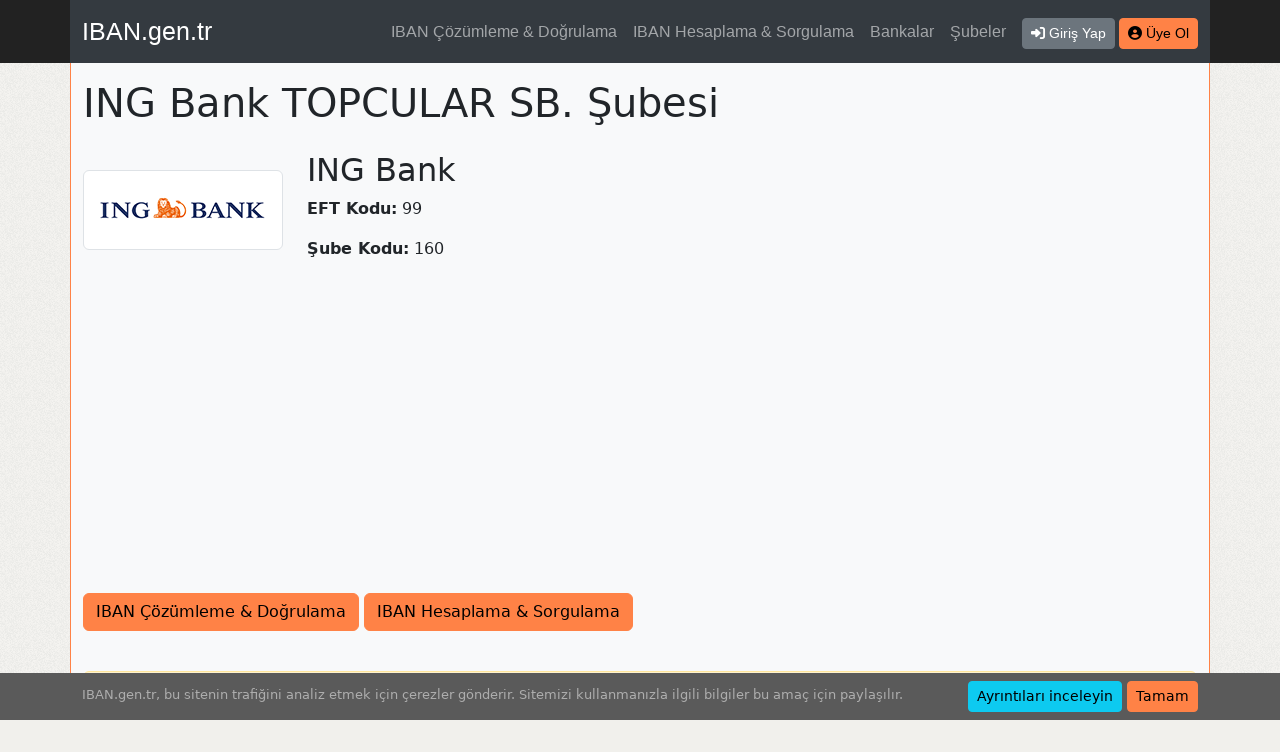

--- FILE ---
content_type: text/html; charset=UTF-8
request_url: https://iban.gen.tr/subeler/ing-bank/istanbul/160
body_size: 2528
content:
<!DOCTYPE html>
<html class="h-100" lang="tr">
<head>
    <meta charset="UTF-8" />
    <meta name="viewport" content="width=device-width, initial-scale=1">
    <title>TOPCULAR SB. – İstanbul – ING Bank – Şubeler – IBAN.gen.tr</title>
    <meta name="description" content="ING Bank, TOPCULAR SB. İstanbul için IBAN hesaplama ve IBAN doğrulama yaparken kullanabileceğiniz araçlar. IBAN numarasını girerek şube ve hesap no çözümleyebilir. Şube seçerek ve hesap no girerek IBAN numarasını algoritmik olarak hesaplayabilirsiniz." />
    <link rel="canonical" href="https://iban.gen.tr/subeler/ing-bank/istanbul/160" />
    <link rel="amphtml" href="https://iban.gen.tr/amp/subeler/ing-bank/istanbul/160" />
    <script type="application/ld+json">{"@context":"https:\/\/schema.org","@type":"BreadcrumbList","itemListElement":[{"@type":"ListItem","position":1,"name":"Şubeler","item":"https:\/\/iban.gen.tr\/subeler"},{"@type":"ListItem","position":2,"name":"ING Bank","item":"https:\/\/iban.gen.tr\/subeler\/ing-bank"},{"@type":"ListItem","position":3,"name":"İstanbul","item":"https:\/\/iban.gen.tr\/subeler\/ing-bank\/istanbul"},{"@type":"ListItem","position":4,"name":"TOPCULAR SB."}]}</script>
    <link rel="stylesheet" href="/build/global.3dead7f0.css">

                    <script>var isCustomSalBlocked = 1;</script>
            <script src="/globals_ps_afc.js"></script>
            <script async src="https://www.googletagmanager.com/gtag/js?id=G-4K9JRZ6N3T"></script>
            <script>
            window.dataLayer = window.dataLayer || [];
            function gtag(){dataLayer.push(arguments);}
            gtag('js', new Date());

            gtag('config', 'G-4K9JRZ6N3T', {'dimension1': isCustomSalBlocked });
            </script>
        
    <script async src="//pagead2.googlesyndication.com/pagead/js/adsbygoogle.js?client=ca-pub-9171768594330084" crossorigin="anonymous"></script>
</head>
<body class="min-vh-100 d-flex flex-column">
    <header id="page-header">
    <div class="container bg-dark">
        <nav class="navbar navbar-expand-lg navbar-dark">
            <a class="navbar-brand order-0" href="/">IBAN.gen.tr</a>

            <div class="collapse navbar-collapse order-2 order-lg-1" id="site-top-navbar">
                <ul class="navbar-nav ms-auto">
                    <li class="nav-item"><a class="nav-link" href="/iban-cozumleme-ve-dogrulama">IBAN Çözümleme &amp; Doğrulama</a></li>
                    <li class="nav-item"><a class="nav-link" href="/iban-hesaplama-ve-sorgulama">IBAN Hesaplama &amp; Sorgulama</a></li>
                    <li class="nav-item"><a class="nav-link" href="/bankalar">Bankalar</a></li>
                    <li class="nav-item"><a class="nav-link" href="/subeler">Şubeler</a></li>
                                    </ul>
            </div>

            <div class="d-flex order-1 order-lg-2 ms-2">
                <div class="pt-1">
                                            <a class="btn btn-secondary btn-sm" href="/kullanici/giris"><span class="fas fa-right-to-bracket"></span><span class="ms-1 d-none d-sm-inline">Giriş Yap</span></a>
                        <a class="btn btn-primary btn-sm" href="/kullanici/kayit"><span class="fas fa-circle-user"></span><span class="ms-1 d-none d-sm-inline">Üye Ol</span></a>
                                    </div>

                <button class="navbar-toggler ms-3" type="button" data-bs-toggle="collapse" data-bs-target="#site-top-navbar" aria-controls="site-top-navbar" aria-expanded="false" aria-label="Navigasyonu Göster & Gizle">
                    <span class="navbar-toggler-icon"></span>
                </button>
            </div>
        </nav>
    </div>
</header>
    <main id="page-body" class="container bg-light">
        
    <h1 class="my-3">ING Bank TOPCULAR SB. Şubesi</h1>

    
    <div class="row mb-md-3">
        <div class="col-md-auto d-flex align-items-center justify-content-center">
            <span class="img-thumbnail"><img width="190" height="70" src="/images/bank/ing-bank.png" alt="ING Bank" /></span>
        </div>
        <div class="col-md pt-2 text-center text-md-start">
            <h2>ING Bank</h2>
                        <p><strong>EFT Kodu:</strong> 99</p>
                        <p><strong>Şube Kodu:</strong> 160</p>
        </div>
    </div>

    <div class="mb-4">
    <a class="btn btn-primary" href="/iban-cozumleme-ve-dogrulama/ing-bank/160">IBAN Çözümleme &amp; Doğrulama</a>
    <a class="btn btn-primary" href="/iban-hesaplama-ve-sorgulama/ing-bank/160">IBAN Hesaplama &amp; Sorgulama</a>
    </div>

    </main>
    <div id="page-body-notice" class="container bg-light" data-nosnippet>
    <div class="alert alert-warning">Telefonla arayıp ya da sosyal medyadan mesaj göndererek para talep edenlere güvenmeyin. <u>Hiçbir kuruluş sizi doğrudan arayıp para istemez</u>.</div>
</div>
<footer id="page-footer">
    <div class="container bg-dark">
        <nav class="navbar navbar-expand-lg navbar-dark">
            <span class="navbar-text order-last order-sm-first">&copy; 2026 IBAN.gen.tr</span>
            <ul class="navbar-nav ms-md-auto">
                <li class="nav-item"><a class="nav-link" href="/">IBAN</a></li>
                <li class="nav-item"><a class="nav-link" href="/iban-cozumleme-ve-dogrulama">IBAN Çözümleme &amp; Doğrulama</a></li>
                <li class="nav-item"><a class="nav-link" href="/iban-hesaplama-ve-sorgulama">IBAN Hesaplama &amp; Sorgulama</a></li>
                <li class="nav-item"><a class="nav-link" href="/bilgiler">Bilgiler</a></li>
                <li class="nav-item"><a class="nav-link" href="/iletisim">İletişim</a></li>
            </ul>
        </nav>
    </div>
</footer>    <div id="cookie-statement" class="d-none p-2 text-white-50 text-center text-md-start position-sticky bottom-0" data-nosnippet>
        <div class="container">
            <div class="row">
                <div class="col pb-2 pt-md-1 pb-md-0 cookie-info">
                    <span>IBAN.gen.tr, bu sitenin trafiğini analiz etmek için çerezler gönderir.</span>
                    <span class="hidden-xs hidden-sm">Sitemizi kullanmanızla ilgili bilgiler bu amaç için paylaşılır.</span>
                </div>
                <div class="col-md-auto">
                    <a class="btn btn-info btn-sm" href="/bilgiler/cerezler" target="_blank">Ayrıntıları inceleyin</a>
                    <a href="#kapat" class="btn btn-primary btn-sm btn-approve">Tamam</a>
                </div>
            </div>
        </div>
    </div>
            <script src="/build/runtime.642f62ca.js" defer></script><script src="/build/692.b351c162.js" defer></script><script src="/build/336.d951b0ea.js" defer></script><script src="/build/app.9b1bc468.js" defer></script>
    </body>
</html>


--- FILE ---
content_type: text/html; charset=utf-8
request_url: https://www.google.com/recaptcha/api2/aframe
body_size: 248
content:
<!DOCTYPE HTML><html><head><meta http-equiv="content-type" content="text/html; charset=UTF-8"></head><body><script nonce="eBHBpuMZ25oPLlbtgvdUmg">/** Anti-fraud and anti-abuse applications only. See google.com/recaptcha */ try{var clients={'sodar':'https://pagead2.googlesyndication.com/pagead/sodar?'};window.addEventListener("message",function(a){try{if(a.source===window.parent){var b=JSON.parse(a.data);var c=clients[b['id']];if(c){var d=document.createElement('img');d.src=c+b['params']+'&rc='+(localStorage.getItem("rc::a")?sessionStorage.getItem("rc::b"):"");window.document.body.appendChild(d);sessionStorage.setItem("rc::e",parseInt(sessionStorage.getItem("rc::e")||0)+1);localStorage.setItem("rc::h",'1767854740640');}}}catch(b){}});window.parent.postMessage("_grecaptcha_ready", "*");}catch(b){}</script></body></html>

--- FILE ---
content_type: application/javascript
request_url: https://iban.gen.tr/globals_ps_afc.js
body_size: 28
content:
var isCustomSalBlocked = 0;
